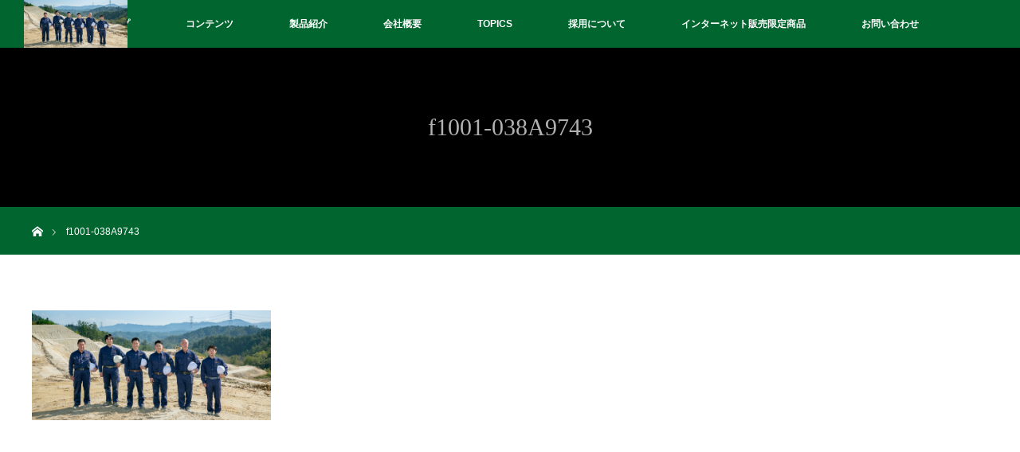

--- FILE ---
content_type: text/html; charset=UTF-8
request_url: https://www.marufu-kouzan.jp/staff/f1001-038a9743/
body_size: 18670
content:
<!DOCTYPE html>
<html class="pc" dir="ltr" lang="ja">
<head>
<meta charset="UTF-8">
<!--[if IE]><meta http-equiv="X-UA-Compatible" content="IE=edge"><![endif]-->
<meta name="viewport" content="width=device-width">
<title>f1001-038A9743 | 丸普窯業原料有限会社 ｜製造業</title>
<meta name="description" content="...">
<link rel="pingback" href="https://www.marufu-kouzan.jp/xmlrpc.php">
<style>
#wpadminbar #wp-admin-bar-wccp_free_top_button .ab-icon:before {
	content: "\f160";
	color: #02CA02;
	top: 3px;
}
#wpadminbar #wp-admin-bar-wccp_free_top_button .ab-icon {
	transform: rotate(45deg);
}
</style>

		<!-- All in One SEO 4.9.3 - aioseo.com -->
	<meta name="robots" content="max-image-preview:large" />
	<meta name="google-site-verification" content="8j-Dhvh71M0Bc-yddKHB8CAbLzD3EgCu0GTbWb8Wtro" />
	<link rel="canonical" href="https://www.marufu-kouzan.jp/staff/f1001-038a9743/" />
	<meta name="generator" content="All in One SEO (AIOSEO) 4.9.3" />

		<!-- Google tag (gtag.js) -->
<script async src="https://www.googletagmanager.com/gtag/js?id=G-WLZH9YEDWV"></script>
<script>
  window.dataLayer = window.dataLayer || [];
  function gtag(){dataLayer.push(arguments);}
  gtag('js', new Date());

  gtag('config', 'G-WLZH9YEDWV');
</script>
		<script type="application/ld+json" class="aioseo-schema">
			{"@context":"https:\/\/schema.org","@graph":[{"@type":"BreadcrumbList","@id":"https:\/\/www.marufu-kouzan.jp\/staff\/f1001-038a9743\/#breadcrumblist","itemListElement":[{"@type":"ListItem","@id":"https:\/\/www.marufu-kouzan.jp#listItem","position":1,"name":"Home","item":"https:\/\/www.marufu-kouzan.jp","nextItem":{"@type":"ListItem","@id":"https:\/\/www.marufu-kouzan.jp\/staff\/f1001-038a9743\/#listItem","name":"f1001-038A9743"}},{"@type":"ListItem","@id":"https:\/\/www.marufu-kouzan.jp\/staff\/f1001-038a9743\/#listItem","position":2,"name":"f1001-038A9743","previousItem":{"@type":"ListItem","@id":"https:\/\/www.marufu-kouzan.jp#listItem","name":"Home"}}]},{"@type":"ItemPage","@id":"https:\/\/www.marufu-kouzan.jp\/staff\/f1001-038a9743\/#itempage","url":"https:\/\/www.marufu-kouzan.jp\/staff\/f1001-038a9743\/","name":"f1001-038A9743 | \u4e38\u666e\u7aaf\u696d\u539f\u6599\u6709\u9650\u4f1a\u793e \uff5c\u88fd\u9020\u696d","inLanguage":"ja","isPartOf":{"@id":"https:\/\/www.marufu-kouzan.jp\/#website"},"breadcrumb":{"@id":"https:\/\/www.marufu-kouzan.jp\/staff\/f1001-038a9743\/#breadcrumblist"},"author":{"@id":"https:\/\/www.marufu-kouzan.jp\/author\/marufu\/#author"},"creator":{"@id":"https:\/\/www.marufu-kouzan.jp\/author\/marufu\/#author"},"datePublished":"2019-11-06T18:18:33+09:00","dateModified":"2019-11-08T06:20:39+09:00"},{"@type":"Organization","@id":"https:\/\/www.marufu-kouzan.jp\/#organization","name":"\u4e38\u666e\u7aaf\u696d\u539f\u6599\u6709\u9650\u4f1a\u793e \uff5c\u88fd\u9020\u696d","description":"1973\u5e74\u306b\u8a2d\u7acb\u3057\u307e\u3057\u305f\u3002\u4ee5\u6765\u3001\u5c0f\u539f\u30b5\u30d0\uff08\u85fb\u7845\uff09\u3001\u7aaf\u696d\u539f\u6599\u3092\u306f\u3058\u3081\u3001\u6d17\u7802\u3001\u9020\u5712\u7528\u571f\u306a\u3069\u53d6\u308a\u6271\u3063\u3066\u304a\u308a\u307e\u3059\u3002","url":"https:\/\/www.marufu-kouzan.jp\/"},{"@type":"Person","@id":"https:\/\/www.marufu-kouzan.jp\/author\/marufu\/#author","url":"https:\/\/www.marufu-kouzan.jp\/author\/marufu\/","name":"marufu","image":{"@type":"ImageObject","@id":"https:\/\/www.marufu-kouzan.jp\/staff\/f1001-038a9743\/#authorImage","url":"https:\/\/secure.gravatar.com\/avatar\/449ce5f7cf4551714f4b332623f7803cb1316a53465610d7c5502ffdc4d8f801?s=96&d=mm&r=g","width":96,"height":96,"caption":"marufu"}},{"@type":"WebSite","@id":"https:\/\/www.marufu-kouzan.jp\/#website","url":"https:\/\/www.marufu-kouzan.jp\/","name":"\u4e38\u666e\u7aaf\u696d\u539f\u6599\u6709\u9650\u4f1a\u793e \uff5c\u88fd\u9020\u696d","description":"1973\u5e74\u306b\u8a2d\u7acb\u3057\u307e\u3057\u305f\u3002\u4ee5\u6765\u3001\u5c0f\u539f\u30b5\u30d0\uff08\u85fb\u7845\uff09\u3001\u7aaf\u696d\u539f\u6599\u3092\u306f\u3058\u3081\u3001\u6d17\u7802\u3001\u9020\u5712\u7528\u571f\u306a\u3069\u53d6\u308a\u6271\u3063\u3066\u304a\u308a\u307e\u3059\u3002","inLanguage":"ja","publisher":{"@id":"https:\/\/www.marufu-kouzan.jp\/#organization"}}]}
		</script>
		<!-- All in One SEO -->

<link rel="alternate" type="application/rss+xml" title="丸普窯業原料有限会社 ｜製造業 &raquo; フィード" href="https://www.marufu-kouzan.jp/feed/" />
<link rel="alternate" type="application/rss+xml" title="丸普窯業原料有限会社 ｜製造業 &raquo; コメントフィード" href="https://www.marufu-kouzan.jp/comments/feed/" />
<link rel="alternate" type="application/rss+xml" title="丸普窯業原料有限会社 ｜製造業 &raquo; f1001-038A9743 のコメントのフィード" href="https://www.marufu-kouzan.jp/staff/f1001-038a9743/feed/" />
<link rel="alternate" title="oEmbed (JSON)" type="application/json+oembed" href="https://www.marufu-kouzan.jp/wp-json/oembed/1.0/embed?url=https%3A%2F%2Fwww.marufu-kouzan.jp%2Fstaff%2Ff1001-038a9743%2F" />
<link rel="alternate" title="oEmbed (XML)" type="text/xml+oembed" href="https://www.marufu-kouzan.jp/wp-json/oembed/1.0/embed?url=https%3A%2F%2Fwww.marufu-kouzan.jp%2Fstaff%2Ff1001-038a9743%2F&#038;format=xml" />
<style id='wp-img-auto-sizes-contain-inline-css' type='text/css'>
img:is([sizes=auto i],[sizes^="auto," i]){contain-intrinsic-size:3000px 1500px}
/*# sourceURL=wp-img-auto-sizes-contain-inline-css */
</style>
<link rel='stylesheet' id='style-css' href='https://www.marufu-kouzan.jp/wp-content/themes/orion_tcd037/style.css?ver=3.1.1' type='text/css' media='all' />
<style id='wp-emoji-styles-inline-css' type='text/css'>

	img.wp-smiley, img.emoji {
		display: inline !important;
		border: none !important;
		box-shadow: none !important;
		height: 1em !important;
		width: 1em !important;
		margin: 0 0.07em !important;
		vertical-align: -0.1em !important;
		background: none !important;
		padding: 0 !important;
	}
/*# sourceURL=wp-emoji-styles-inline-css */
</style>
<style id='wp-block-library-inline-css' type='text/css'>
:root{--wp-block-synced-color:#7a00df;--wp-block-synced-color--rgb:122,0,223;--wp-bound-block-color:var(--wp-block-synced-color);--wp-editor-canvas-background:#ddd;--wp-admin-theme-color:#007cba;--wp-admin-theme-color--rgb:0,124,186;--wp-admin-theme-color-darker-10:#006ba1;--wp-admin-theme-color-darker-10--rgb:0,107,160.5;--wp-admin-theme-color-darker-20:#005a87;--wp-admin-theme-color-darker-20--rgb:0,90,135;--wp-admin-border-width-focus:2px}@media (min-resolution:192dpi){:root{--wp-admin-border-width-focus:1.5px}}.wp-element-button{cursor:pointer}:root .has-very-light-gray-background-color{background-color:#eee}:root .has-very-dark-gray-background-color{background-color:#313131}:root .has-very-light-gray-color{color:#eee}:root .has-very-dark-gray-color{color:#313131}:root .has-vivid-green-cyan-to-vivid-cyan-blue-gradient-background{background:linear-gradient(135deg,#00d084,#0693e3)}:root .has-purple-crush-gradient-background{background:linear-gradient(135deg,#34e2e4,#4721fb 50%,#ab1dfe)}:root .has-hazy-dawn-gradient-background{background:linear-gradient(135deg,#faaca8,#dad0ec)}:root .has-subdued-olive-gradient-background{background:linear-gradient(135deg,#fafae1,#67a671)}:root .has-atomic-cream-gradient-background{background:linear-gradient(135deg,#fdd79a,#004a59)}:root .has-nightshade-gradient-background{background:linear-gradient(135deg,#330968,#31cdcf)}:root .has-midnight-gradient-background{background:linear-gradient(135deg,#020381,#2874fc)}:root{--wp--preset--font-size--normal:16px;--wp--preset--font-size--huge:42px}.has-regular-font-size{font-size:1em}.has-larger-font-size{font-size:2.625em}.has-normal-font-size{font-size:var(--wp--preset--font-size--normal)}.has-huge-font-size{font-size:var(--wp--preset--font-size--huge)}.has-text-align-center{text-align:center}.has-text-align-left{text-align:left}.has-text-align-right{text-align:right}.has-fit-text{white-space:nowrap!important}#end-resizable-editor-section{display:none}.aligncenter{clear:both}.items-justified-left{justify-content:flex-start}.items-justified-center{justify-content:center}.items-justified-right{justify-content:flex-end}.items-justified-space-between{justify-content:space-between}.screen-reader-text{border:0;clip-path:inset(50%);height:1px;margin:-1px;overflow:hidden;padding:0;position:absolute;width:1px;word-wrap:normal!important}.screen-reader-text:focus{background-color:#ddd;clip-path:none;color:#444;display:block;font-size:1em;height:auto;left:5px;line-height:normal;padding:15px 23px 14px;text-decoration:none;top:5px;width:auto;z-index:100000}html :where(.has-border-color){border-style:solid}html :where([style*=border-top-color]){border-top-style:solid}html :where([style*=border-right-color]){border-right-style:solid}html :where([style*=border-bottom-color]){border-bottom-style:solid}html :where([style*=border-left-color]){border-left-style:solid}html :where([style*=border-width]){border-style:solid}html :where([style*=border-top-width]){border-top-style:solid}html :where([style*=border-right-width]){border-right-style:solid}html :where([style*=border-bottom-width]){border-bottom-style:solid}html :where([style*=border-left-width]){border-left-style:solid}html :where(img[class*=wp-image-]){height:auto;max-width:100%}:where(figure){margin:0 0 1em}html :where(.is-position-sticky){--wp-admin--admin-bar--position-offset:var(--wp-admin--admin-bar--height,0px)}@media screen and (max-width:600px){html :where(.is-position-sticky){--wp-admin--admin-bar--position-offset:0px}}

/*# sourceURL=wp-block-library-inline-css */
</style><style id='global-styles-inline-css' type='text/css'>
:root{--wp--preset--aspect-ratio--square: 1;--wp--preset--aspect-ratio--4-3: 4/3;--wp--preset--aspect-ratio--3-4: 3/4;--wp--preset--aspect-ratio--3-2: 3/2;--wp--preset--aspect-ratio--2-3: 2/3;--wp--preset--aspect-ratio--16-9: 16/9;--wp--preset--aspect-ratio--9-16: 9/16;--wp--preset--color--black: #000000;--wp--preset--color--cyan-bluish-gray: #abb8c3;--wp--preset--color--white: #ffffff;--wp--preset--color--pale-pink: #f78da7;--wp--preset--color--vivid-red: #cf2e2e;--wp--preset--color--luminous-vivid-orange: #ff6900;--wp--preset--color--luminous-vivid-amber: #fcb900;--wp--preset--color--light-green-cyan: #7bdcb5;--wp--preset--color--vivid-green-cyan: #00d084;--wp--preset--color--pale-cyan-blue: #8ed1fc;--wp--preset--color--vivid-cyan-blue: #0693e3;--wp--preset--color--vivid-purple: #9b51e0;--wp--preset--gradient--vivid-cyan-blue-to-vivid-purple: linear-gradient(135deg,rgb(6,147,227) 0%,rgb(155,81,224) 100%);--wp--preset--gradient--light-green-cyan-to-vivid-green-cyan: linear-gradient(135deg,rgb(122,220,180) 0%,rgb(0,208,130) 100%);--wp--preset--gradient--luminous-vivid-amber-to-luminous-vivid-orange: linear-gradient(135deg,rgb(252,185,0) 0%,rgb(255,105,0) 100%);--wp--preset--gradient--luminous-vivid-orange-to-vivid-red: linear-gradient(135deg,rgb(255,105,0) 0%,rgb(207,46,46) 100%);--wp--preset--gradient--very-light-gray-to-cyan-bluish-gray: linear-gradient(135deg,rgb(238,238,238) 0%,rgb(169,184,195) 100%);--wp--preset--gradient--cool-to-warm-spectrum: linear-gradient(135deg,rgb(74,234,220) 0%,rgb(151,120,209) 20%,rgb(207,42,186) 40%,rgb(238,44,130) 60%,rgb(251,105,98) 80%,rgb(254,248,76) 100%);--wp--preset--gradient--blush-light-purple: linear-gradient(135deg,rgb(255,206,236) 0%,rgb(152,150,240) 100%);--wp--preset--gradient--blush-bordeaux: linear-gradient(135deg,rgb(254,205,165) 0%,rgb(254,45,45) 50%,rgb(107,0,62) 100%);--wp--preset--gradient--luminous-dusk: linear-gradient(135deg,rgb(255,203,112) 0%,rgb(199,81,192) 50%,rgb(65,88,208) 100%);--wp--preset--gradient--pale-ocean: linear-gradient(135deg,rgb(255,245,203) 0%,rgb(182,227,212) 50%,rgb(51,167,181) 100%);--wp--preset--gradient--electric-grass: linear-gradient(135deg,rgb(202,248,128) 0%,rgb(113,206,126) 100%);--wp--preset--gradient--midnight: linear-gradient(135deg,rgb(2,3,129) 0%,rgb(40,116,252) 100%);--wp--preset--font-size--small: 13px;--wp--preset--font-size--medium: 20px;--wp--preset--font-size--large: 36px;--wp--preset--font-size--x-large: 42px;--wp--preset--spacing--20: 0.44rem;--wp--preset--spacing--30: 0.67rem;--wp--preset--spacing--40: 1rem;--wp--preset--spacing--50: 1.5rem;--wp--preset--spacing--60: 2.25rem;--wp--preset--spacing--70: 3.38rem;--wp--preset--spacing--80: 5.06rem;--wp--preset--shadow--natural: 6px 6px 9px rgba(0, 0, 0, 0.2);--wp--preset--shadow--deep: 12px 12px 50px rgba(0, 0, 0, 0.4);--wp--preset--shadow--sharp: 6px 6px 0px rgba(0, 0, 0, 0.2);--wp--preset--shadow--outlined: 6px 6px 0px -3px rgb(255, 255, 255), 6px 6px rgb(0, 0, 0);--wp--preset--shadow--crisp: 6px 6px 0px rgb(0, 0, 0);}:where(.is-layout-flex){gap: 0.5em;}:where(.is-layout-grid){gap: 0.5em;}body .is-layout-flex{display: flex;}.is-layout-flex{flex-wrap: wrap;align-items: center;}.is-layout-flex > :is(*, div){margin: 0;}body .is-layout-grid{display: grid;}.is-layout-grid > :is(*, div){margin: 0;}:where(.wp-block-columns.is-layout-flex){gap: 2em;}:where(.wp-block-columns.is-layout-grid){gap: 2em;}:where(.wp-block-post-template.is-layout-flex){gap: 1.25em;}:where(.wp-block-post-template.is-layout-grid){gap: 1.25em;}.has-black-color{color: var(--wp--preset--color--black) !important;}.has-cyan-bluish-gray-color{color: var(--wp--preset--color--cyan-bluish-gray) !important;}.has-white-color{color: var(--wp--preset--color--white) !important;}.has-pale-pink-color{color: var(--wp--preset--color--pale-pink) !important;}.has-vivid-red-color{color: var(--wp--preset--color--vivid-red) !important;}.has-luminous-vivid-orange-color{color: var(--wp--preset--color--luminous-vivid-orange) !important;}.has-luminous-vivid-amber-color{color: var(--wp--preset--color--luminous-vivid-amber) !important;}.has-light-green-cyan-color{color: var(--wp--preset--color--light-green-cyan) !important;}.has-vivid-green-cyan-color{color: var(--wp--preset--color--vivid-green-cyan) !important;}.has-pale-cyan-blue-color{color: var(--wp--preset--color--pale-cyan-blue) !important;}.has-vivid-cyan-blue-color{color: var(--wp--preset--color--vivid-cyan-blue) !important;}.has-vivid-purple-color{color: var(--wp--preset--color--vivid-purple) !important;}.has-black-background-color{background-color: var(--wp--preset--color--black) !important;}.has-cyan-bluish-gray-background-color{background-color: var(--wp--preset--color--cyan-bluish-gray) !important;}.has-white-background-color{background-color: var(--wp--preset--color--white) !important;}.has-pale-pink-background-color{background-color: var(--wp--preset--color--pale-pink) !important;}.has-vivid-red-background-color{background-color: var(--wp--preset--color--vivid-red) !important;}.has-luminous-vivid-orange-background-color{background-color: var(--wp--preset--color--luminous-vivid-orange) !important;}.has-luminous-vivid-amber-background-color{background-color: var(--wp--preset--color--luminous-vivid-amber) !important;}.has-light-green-cyan-background-color{background-color: var(--wp--preset--color--light-green-cyan) !important;}.has-vivid-green-cyan-background-color{background-color: var(--wp--preset--color--vivid-green-cyan) !important;}.has-pale-cyan-blue-background-color{background-color: var(--wp--preset--color--pale-cyan-blue) !important;}.has-vivid-cyan-blue-background-color{background-color: var(--wp--preset--color--vivid-cyan-blue) !important;}.has-vivid-purple-background-color{background-color: var(--wp--preset--color--vivid-purple) !important;}.has-black-border-color{border-color: var(--wp--preset--color--black) !important;}.has-cyan-bluish-gray-border-color{border-color: var(--wp--preset--color--cyan-bluish-gray) !important;}.has-white-border-color{border-color: var(--wp--preset--color--white) !important;}.has-pale-pink-border-color{border-color: var(--wp--preset--color--pale-pink) !important;}.has-vivid-red-border-color{border-color: var(--wp--preset--color--vivid-red) !important;}.has-luminous-vivid-orange-border-color{border-color: var(--wp--preset--color--luminous-vivid-orange) !important;}.has-luminous-vivid-amber-border-color{border-color: var(--wp--preset--color--luminous-vivid-amber) !important;}.has-light-green-cyan-border-color{border-color: var(--wp--preset--color--light-green-cyan) !important;}.has-vivid-green-cyan-border-color{border-color: var(--wp--preset--color--vivid-green-cyan) !important;}.has-pale-cyan-blue-border-color{border-color: var(--wp--preset--color--pale-cyan-blue) !important;}.has-vivid-cyan-blue-border-color{border-color: var(--wp--preset--color--vivid-cyan-blue) !important;}.has-vivid-purple-border-color{border-color: var(--wp--preset--color--vivid-purple) !important;}.has-vivid-cyan-blue-to-vivid-purple-gradient-background{background: var(--wp--preset--gradient--vivid-cyan-blue-to-vivid-purple) !important;}.has-light-green-cyan-to-vivid-green-cyan-gradient-background{background: var(--wp--preset--gradient--light-green-cyan-to-vivid-green-cyan) !important;}.has-luminous-vivid-amber-to-luminous-vivid-orange-gradient-background{background: var(--wp--preset--gradient--luminous-vivid-amber-to-luminous-vivid-orange) !important;}.has-luminous-vivid-orange-to-vivid-red-gradient-background{background: var(--wp--preset--gradient--luminous-vivid-orange-to-vivid-red) !important;}.has-very-light-gray-to-cyan-bluish-gray-gradient-background{background: var(--wp--preset--gradient--very-light-gray-to-cyan-bluish-gray) !important;}.has-cool-to-warm-spectrum-gradient-background{background: var(--wp--preset--gradient--cool-to-warm-spectrum) !important;}.has-blush-light-purple-gradient-background{background: var(--wp--preset--gradient--blush-light-purple) !important;}.has-blush-bordeaux-gradient-background{background: var(--wp--preset--gradient--blush-bordeaux) !important;}.has-luminous-dusk-gradient-background{background: var(--wp--preset--gradient--luminous-dusk) !important;}.has-pale-ocean-gradient-background{background: var(--wp--preset--gradient--pale-ocean) !important;}.has-electric-grass-gradient-background{background: var(--wp--preset--gradient--electric-grass) !important;}.has-midnight-gradient-background{background: var(--wp--preset--gradient--midnight) !important;}.has-small-font-size{font-size: var(--wp--preset--font-size--small) !important;}.has-medium-font-size{font-size: var(--wp--preset--font-size--medium) !important;}.has-large-font-size{font-size: var(--wp--preset--font-size--large) !important;}.has-x-large-font-size{font-size: var(--wp--preset--font-size--x-large) !important;}
/*# sourceURL=global-styles-inline-css */
</style>

<style id='classic-theme-styles-inline-css' type='text/css'>
/*! This file is auto-generated */
.wp-block-button__link{color:#fff;background-color:#32373c;border-radius:9999px;box-shadow:none;text-decoration:none;padding:calc(.667em + 2px) calc(1.333em + 2px);font-size:1.125em}.wp-block-file__button{background:#32373c;color:#fff;text-decoration:none}
/*# sourceURL=/wp-includes/css/classic-themes.min.css */
</style>
<link rel='stylesheet' id='contact-form-7-css' href='https://www.marufu-kouzan.jp/wp-content/plugins/contact-form-7/includes/css/styles.css?ver=6.1.4' type='text/css' media='all' />
<link rel='stylesheet' id='flexible-faq-css' href='https://www.marufu-kouzan.jp/wp-content/plugins/flexible-faq/css/flexible-faq.css?ver=0.1' type='text/css' media='all' />
<link rel='stylesheet' id='fancybox-css' href='https://www.marufu-kouzan.jp/wp-content/plugins/easy-fancybox/fancybox/1.5.4/jquery.fancybox.min.css?ver=6.9' type='text/css' media='screen' />
<style id='fancybox-inline-css' type='text/css'>
#fancybox-outer{background:#ffffff}#fancybox-content{background:#ffffff;border-color:#ffffff;color:#000000;}#fancybox-title,#fancybox-title-float-main{color:#fff}
/*# sourceURL=fancybox-inline-css */
</style>
<link rel='stylesheet' id='tablepress-default-css' href='https://www.marufu-kouzan.jp/wp-content/plugins/tablepress/css/build/default.css?ver=3.2.6' type='text/css' media='all' />
<script type="text/javascript" src="https://www.marufu-kouzan.jp/wp-includes/js/jquery/jquery.min.js?ver=3.7.1" id="jquery-core-js"></script>
<script type="text/javascript" src="https://www.marufu-kouzan.jp/wp-includes/js/jquery/jquery-migrate.min.js?ver=3.4.1" id="jquery-migrate-js"></script>
<link rel="https://api.w.org/" href="https://www.marufu-kouzan.jp/wp-json/" /><link rel="alternate" title="JSON" type="application/json" href="https://www.marufu-kouzan.jp/wp-json/wp/v2/media/613" /><link rel='shortlink' href='https://www.marufu-kouzan.jp/?p=613' />
<!-- start Simple Custom CSS and JS -->
<script type="text/javascript">

 ;(function(a){a.fn.multirollover=function(b){var f=a.extend({suffix:"-on",duration:100,crossfade:false},b);var e=f.suffix,g=f.duration,h=f.crossfade;return this.each(function(){a(this).find("img").each(function(){var j,d,c,m,l,k;
j=a(this).css("position");c=a(this).css("vertical-align");m=a(this).css("z-index");if(j=="static"||j=="relative"){if(a(this).css("display")=="inline"&&!a(this).parent().hasClass("multirollover-image")){a(this).wrap('<span class="multirollover-image" style="position:relative; display:inline-block; max-width:100%;">');
a(this).css("position","static");}}d=a(this).parent(".multirollover-image");if(j=="relative"){d.css("top",a(this).css("top"));d.css("bottom",a(this).css("bottom"));
d.css("left",a(this).css("left"));d.css("right",a(this).css("right"));}d.css("vertical-align",c);if(m=="auto"){m=1;}else{m=m+1;}l=a(this).attr("src");l=l.replace(/^(.*)(\.jpg|\.gif|\.png)$/g,"$1"+e+"$2");
a(this).clone().attr("src",l).addClass("multirollover-image-on").insertBefore(a(this)).css({position:"absolute",zIndex:m,opacity:0});k=a(this).prev(".multirollover-image-on");
if(a(this).css("position")=="static"||a(this).css("position")=="relative"){k.css({top:0,left:0});}a(this).addClass("multirollover-image-off");k.on("error",function(){a(this).next(".multirollover-image-off").removeClass("multirollover-image-off");
a(this).remove();return;});});a(this).on({mouseenter:function(){a(".multirollover-image-on",this).stop().animate({opacity:1},g);if(h){a(".multirollover-image-off",this).stop().animate({opacity:0},g);
}},mouseleave:function(){if(h){a(".multirollover-image-off",this).stop().animate({opacity:1},g);}a(".multirollover-image-on",this).stop().animate({opacity:0},g);
}});});};})(jQuery);</script>
<!-- end Simple Custom CSS and JS -->
<!-- start Simple Custom CSS and JS -->
<script type="text/javascript">


;(function ($) {

	$.fn.multirollover = function (options) {

		var opts = $.extend({
			suffix		: '-on',
			duration	: 100,
			crossfade	: false
		}, options);

		var s = opts.suffix,
			d = opts.duration,
			c = opts.crossfade;

		return this.each(function(){

			$(this).find('img').each(function(){

				var p, i, v, z, src, o;

				p = $(this).css('position');
				v = $(this).css('vertical-align');
				z = $(this).css('z-index');

				if(p == 'static' || p == 'relative'){

					if( $(this).css('display') == 'inline' && !$(this).parent().hasClass('multirollover-image')){
						$(this).wrap('<span class="multirollover-image" style="position:relative; display:inline-block; max-width:100%;">');
						$(this).css('position','static');
					}

				}

				i = $(this).parent('.multirollover-image');

				if(p == 'relative'){
					i.css('top' , $(this).css('top'));
					i.css('bottom' , $(this).css('bottom'));
					i.css('left' , $(this).css('left'));
					i.css('right' , $(this).css('right'));
				}

				i.css('vertical-align', v);

				if(z == 'auto'){
					z = 1;
				}else{
					z = z + 1;
				}

				src = $(this).attr('src');
				src = src.replace(/^(.*)(\.jpg|\.gif|\.png)$/g, '$1' + s + '$2');

				$(this).clone().attr('src', src).addClass('multirollover-image-on').insertBefore($(this)).css({
					position	: 'absolute',
					zIndex		: z,
					opacity		: 0
				});

				o = $(this).prev('.multirollover-image-on');

				if($(this).css('position') == 'static' || $(this).css('position') == 'relative'){

					o.css({
						top		: 0,
						left	: 0
					});

				}

				$(this).addClass('multirollover-image-off');

				o.on('error',function(){
					$(this).next('.multirollover-image-off').removeClass('multirollover-image-off');
					$(this).remove();
					return;
				});

			});

			$(this).on({
				'mouseenter': function(){
					$('.multirollover-image-on', this).stop().animate({
						opacity	: 1
					}, d);

					if(c){
						$('.multirollover-image-off', this).stop().animate({
								opacity	: 0
						}, d);
					}

				},
				'mouseleave': function(){
					if(c){
						$('.multirollover-image-off', this).stop().animate({
							opacity	: 1
						}, d);
					}

					$('.multirollover-image-on', this).stop().animate({
						opacity	: 0
					}, d);
				}
			});
		});
	};

})(jQuery);</script>
<!-- end Simple Custom CSS and JS -->
<script id="wpcp_disable_selection" type="text/javascript">
var image_save_msg='You are not allowed to save images!';
	var no_menu_msg='Context Menu disabled!';
	var smessage = "Content is protected !!";

function disableEnterKey(e)
{
	var elemtype = e.target.tagName;
	
	elemtype = elemtype.toUpperCase();
	
	if (elemtype == "TEXT" || elemtype == "TEXTAREA" || elemtype == "INPUT" || elemtype == "PASSWORD" || elemtype == "SELECT" || elemtype == "OPTION" || elemtype == "EMBED")
	{
		elemtype = 'TEXT';
	}
	
	if (e.ctrlKey){
     var key;
     if(window.event)
          key = window.event.keyCode;     //IE
     else
          key = e.which;     //firefox (97)
    //if (key != 17) alert(key);
     if (elemtype!= 'TEXT' && (key == 97 || key == 65 || key == 67 || key == 99 || key == 88 || key == 120 || key == 26 || key == 85  || key == 86 || key == 83 || key == 43 || key == 73))
     {
		if(wccp_free_iscontenteditable(e)) return true;
		show_wpcp_message('You are not allowed to copy content or view source');
		return false;
     }else
     	return true;
     }
}


/*For contenteditable tags*/
function wccp_free_iscontenteditable(e)
{
	var e = e || window.event; // also there is no e.target property in IE. instead IE uses window.event.srcElement
  	
	var target = e.target || e.srcElement;

	var elemtype = e.target.nodeName;
	
	elemtype = elemtype.toUpperCase();
	
	var iscontenteditable = "false";
		
	if(typeof target.getAttribute!="undefined" ) iscontenteditable = target.getAttribute("contenteditable"); // Return true or false as string
	
	var iscontenteditable2 = false;
	
	if(typeof target.isContentEditable!="undefined" ) iscontenteditable2 = target.isContentEditable; // Return true or false as boolean

	if(target.parentElement.isContentEditable) iscontenteditable2 = true;
	
	if (iscontenteditable == "true" || iscontenteditable2 == true)
	{
		if(typeof target.style!="undefined" ) target.style.cursor = "text";
		
		return true;
	}
}

////////////////////////////////////
function disable_copy(e)
{	
	var e = e || window.event; // also there is no e.target property in IE. instead IE uses window.event.srcElement
	
	var elemtype = e.target.tagName;
	
	elemtype = elemtype.toUpperCase();
	
	if (elemtype == "TEXT" || elemtype == "TEXTAREA" || elemtype == "INPUT" || elemtype == "PASSWORD" || elemtype == "SELECT" || elemtype == "OPTION" || elemtype == "EMBED")
	{
		elemtype = 'TEXT';
	}
	
	if(wccp_free_iscontenteditable(e)) return true;
	
	var isSafari = /Safari/.test(navigator.userAgent) && /Apple Computer/.test(navigator.vendor);
	
	var checker_IMG = '';
	if (elemtype == "IMG" && checker_IMG == 'checked' && e.detail >= 2) {show_wpcp_message(alertMsg_IMG);return false;}
	if (elemtype != "TEXT")
	{
		if (smessage !== "" && e.detail == 2)
			show_wpcp_message(smessage);
		
		if (isSafari)
			return true;
		else
			return false;
	}	
}

//////////////////////////////////////////
function disable_copy_ie()
{
	var e = e || window.event;
	var elemtype = window.event.srcElement.nodeName;
	elemtype = elemtype.toUpperCase();
	if(wccp_free_iscontenteditable(e)) return true;
	if (elemtype == "IMG") {show_wpcp_message(alertMsg_IMG);return false;}
	if (elemtype != "TEXT" && elemtype != "TEXTAREA" && elemtype != "INPUT" && elemtype != "PASSWORD" && elemtype != "SELECT" && elemtype != "OPTION" && elemtype != "EMBED")
	{
		return false;
	}
}	
function reEnable()
{
	return true;
}
document.onkeydown = disableEnterKey;
document.onselectstart = disable_copy_ie;
if(navigator.userAgent.indexOf('MSIE')==-1)
{
	document.onmousedown = disable_copy;
	document.onclick = reEnable;
}
function disableSelection(target)
{
    //For IE This code will work
    if (typeof target.onselectstart!="undefined")
    target.onselectstart = disable_copy_ie;
    
    //For Firefox This code will work
    else if (typeof target.style.MozUserSelect!="undefined")
    {target.style.MozUserSelect="none";}
    
    //All other  (ie: Opera) This code will work
    else
    target.onmousedown=function(){return false}
    target.style.cursor = "default";
}
//Calling the JS function directly just after body load
window.onload = function(){disableSelection(document.body);};

//////////////////special for safari Start////////////////
var onlongtouch;
var timer;
var touchduration = 1000; //length of time we want the user to touch before we do something

var elemtype = "";
function touchstart(e) {
	var e = e || window.event;
  // also there is no e.target property in IE.
  // instead IE uses window.event.srcElement
  	var target = e.target || e.srcElement;
	
	elemtype = window.event.srcElement.nodeName;
	
	elemtype = elemtype.toUpperCase();
	
	if(!wccp_pro_is_passive()) e.preventDefault();
	if (!timer) {
		timer = setTimeout(onlongtouch, touchduration);
	}
}

function touchend() {
    //stops short touches from firing the event
    if (timer) {
        clearTimeout(timer);
        timer = null;
    }
	onlongtouch();
}

onlongtouch = function(e) { //this will clear the current selection if anything selected
	
	if (elemtype != "TEXT" && elemtype != "TEXTAREA" && elemtype != "INPUT" && elemtype != "PASSWORD" && elemtype != "SELECT" && elemtype != "EMBED" && elemtype != "OPTION")	
	{
		if (window.getSelection) {
			if (window.getSelection().empty) {  // Chrome
			window.getSelection().empty();
			} else if (window.getSelection().removeAllRanges) {  // Firefox
			window.getSelection().removeAllRanges();
			}
		} else if (document.selection) {  // IE?
			document.selection.empty();
		}
		return false;
	}
};

document.addEventListener("DOMContentLoaded", function(event) { 
    window.addEventListener("touchstart", touchstart, false);
    window.addEventListener("touchend", touchend, false);
});

function wccp_pro_is_passive() {

  var cold = false,
  hike = function() {};

  try {
	  const object1 = {};
  var aid = Object.defineProperty(object1, 'passive', {
  get() {cold = true}
  });
  window.addEventListener('test', hike, aid);
  window.removeEventListener('test', hike, aid);
  } catch (e) {}

  return cold;
}
/*special for safari End*/
</script>
<script id="wpcp_disable_Right_Click" type="text/javascript">
document.ondragstart = function() { return false;}
	function nocontext(e) {
	   return false;
	}
	document.oncontextmenu = nocontext;
</script>
<style>
.unselectable
{
-moz-user-select:none;
-webkit-user-select:none;
cursor: default;
}
html
{
-webkit-touch-callout: none;
-webkit-user-select: none;
-khtml-user-select: none;
-moz-user-select: none;
-ms-user-select: none;
user-select: none;
-webkit-tap-highlight-color: rgba(0,0,0,0);
}
</style>
<script id="wpcp_css_disable_selection" type="text/javascript">
var e = document.getElementsByTagName('body')[0];
if(e)
{
	e.setAttribute('unselectable',"on");
}
</script>

<script src="https://www.marufu-kouzan.jp/wp-content/themes/orion_tcd037/js/jquery.easing.1.3.js?ver=3.1.1"></script>
<script src="https://www.marufu-kouzan.jp/wp-content/themes/orion_tcd037/js/jscript.js?ver=3.1.1"></script>


<link rel="stylesheet" media="screen and (max-width:970px)" href="https://www.marufu-kouzan.jp/wp-content/themes/orion_tcd037/footer-bar/footer-bar.css?ver=3.1.1">
<script src="https://www.marufu-kouzan.jp/wp-content/themes/orion_tcd037/js/comment.js?ver=3.1.1"></script>
<script src="https://www.marufu-kouzan.jp/wp-content/themes/orion_tcd037/js/header_fix.js?ver=3.1.1"></script>

<link rel="stylesheet" media="screen and (max-width:970px)" href="https://www.marufu-kouzan.jp/wp-content/themes/orion_tcd037/responsive.css?ver=3.1.1">

<style type="text/css">
body, input, textarea { font-family: Verdana, "ヒラギノ角ゴ ProN W3", "Hiragino Kaku Gothic ProN", "メイリオ", Meiryo, sans-serif; }
.rich_font { font-family: "Times New Roman" , "游明朝" , "Yu Mincho" , "游明朝体" , "YuMincho" , "ヒラギノ明朝 Pro W3" , "Hiragino Mincho Pro" , "HiraMinProN-W3" , "HGS明朝E" , "ＭＳ Ｐ明朝" , "MS PMincho" , serif; font-weight:400; }

body { font-size:15px; }

.pc #header .logo { font-size:0px; }
.mobile #header .logo { font-size:18px; }
#header_logo_index .logo { font-size:40px; }
#footer_logo_index .logo { font-size:40px; }
#header_logo_index .desc { font-size:12px; }
#footer_logo .desc { font-size:12px; }
.pc #index_content1 .index_content_header .headline { font-size:36px; }
.pc #index_content1 .index_content_header .desc { font-size:15px; }
.pc #index_content2 .index_content_header .headline { font-size:40px; }
.pc #index_content2 .index_content_header .desc { font-size:15px; }
.pc #index_dis .index_content_header .headline { font-size:40px; }
.pc #index_dis .index_content_header .desc { font-size:15px; }

.pc #index_dis .index_content_header3 .headline { font-size:40px; }
.pc #index_dis .index_content_header3 .desc { font-size:15px; }


.pc #header, #bread_crumb, .pc #global_menu ul ul a, #index_dis_slider .link, #previous_next_post .label, #related_post .headline span, #comment_headline span, .side_headline span, .widget_search #search-btn input, .widget_search #searchsubmit, .side_widget.google_search #searchsubmit, .page_navi span.current
 { background-color:#00652E; }

.footer_menu li.no_link a { color:#00652E; }

.post_content a{ color:#000000; }
a:hover, #comment_header ul li a:hover, .pc #global_menu > ul > li.active > a, .pc #global_menu li.current-menu-item > a, .pc #global_menu > ul > li > a:hover, #header_logo .logo a:hover, #bread_crumb li.home a:hover:before, #bread_crumb li a:hover
 { color:#B5B5B5; }

#global_menu ul ul a:hover, #return_top a:hover, .next_page_link a:hover, .page_navi a:hover, .collapse_category_list li a:hover .count, .index_box_list .link:hover, .index_content_header2 .link a:hover, #index_blog_list li .category a:hover, .slick-arrow:hover, #index_dis_slider .link:hover, #header_logo_index .link:hover,
 #previous_next_page a:hover, .page_navi p.back a:hover, #post_meta_top .category a:hover, .collapse_category_list li a:hover .count, .mobile #global_menu li a:hover,
   #wp-calendar td a:hover, #wp-calendar #prev a:hover, #wp-calendar #next a:hover, .widget_search #search-btn input:hover, .widget_search #searchsubmit:hover, .side_widget.google_search #searchsubmit:hover,
    #submit_comment:hover, #comment_header ul li a:hover, #comment_header ul li.comment_switch_active a, #comment_header #comment_closed p, #post_pagination a:hover, #post_pagination p, a.menu_button:hover, .mobile .footer_menu a:hover, .mobile #footer_menu_bottom li a:hover, .post_content .bt_orion:hover
     { background-color:#B5B5B5; }

#comment_textarea textarea:focus, #guest_info input:focus, #comment_header ul li a:hover, #comment_header ul li.comment_switch_active a, #comment_header #comment_closed p
 { border-color:#B5B5B5; }

#comment_header ul li.comment_switch_active a:after, #comment_header #comment_closed p:after
 { border-color:#B5B5B5 transparent transparent transparent; }

.collapse_category_list li a:before
 { border-color: transparent transparent transparent #B5B5B5; }


.footer_menu li:first-child a, .footer_menu li:only-child a { pointer-events:none; }


.index_box_list .headline {
    font-size: 26px;
    margin: 0 0 10px 0;
    font-weight: 400;
    color: #000;
}

</style>


<script type="text/javascript">
jQuery(document).ready(function($) {

  $("a").bind("focus",function(){if(this.blur)this.blur();});
  $("a.target_blank").attr("target","_blank");

  $('#return_top a, #header_logo_index a').click(function() {
    var myHref= $(this).attr("href");
          var myPos = $(myHref).offset().top;
        $("html,body").animate({scrollTop : myPos}, 1000, 'easeOutExpo');
    return false;
  });

  $(window).load(function() {
   $('#header_image .title').delay(1000).fadeIn(3000);
  });


});
</script>


<style type="text/css"></style><link rel="icon" href="https://www.marufu-kouzan.jp/wp-content/uploads/2022/09/cropped-logo-1-32x32.png" sizes="32x32" />
<link rel="icon" href="https://www.marufu-kouzan.jp/wp-content/uploads/2022/09/cropped-logo-1-192x192.png" sizes="192x192" />
<link rel="apple-touch-icon" href="https://www.marufu-kouzan.jp/wp-content/uploads/2022/09/cropped-logo-1-180x180.png" />
<meta name="msapplication-TileImage" content="https://www.marufu-kouzan.jp/wp-content/uploads/2022/09/cropped-logo-1-270x270.png" />
		<style type="text/css" id="wp-custom-css">
			
.tbl-r05 td:first-child {
  background: #ffffff;
}
@media screen and (max-width: 640px) {
  .tbl-r05 {
    width: 90%;
  }
  .tbl-r05 .thead {
    display: none;
  }
  .tbl-r05 tr {
    width: 100%;
  }
  .tbl-r05 td {
    display: block;
    text-align: center;
    width: 100%;
  }
  .tbl-r05 td:first-child {
    background: #00652E;
    color: #fff;
    font-weight: bold;
    text-align: center;
  }
  .tbl-r05 td:before {
    content: attr(data-label);
    float: left;
    font-weight: bold;
    margin-right: 10px;
  }
}
		</style>
		<script type="test/javascript" src="http://ajax.googleapis.com/ajax/libs/jquery/1.10.2/jquery.min.js"></script>
<script type="text/javascript" src="http://marufu-kouzan.jp/wp/wp-content/uploads/custom-css-js/jquery.multirollover.js"></script>
</head>
<body id="body" class="attachment wp-singular attachment-template-default attachmentid-613 attachment-jpeg wp-theme-orion_tcd037 unselectable">


 <div id="top">

  <div id="header">
   <div id="header_inner">
    <div id="header_logo">
     <div id="logo_image">
 <h1 class="logo">
  <a href="https://www.marufu-kouzan.jp/" title="丸普窯業原料有限会社 ｜製造業" data-label="丸普窯業原料有限会社 ｜製造業"><img src="https://www.marufu-kouzan.jp/wp-content/uploads/2019/11/f1001-038A9743-e1573161885273.jpg?1768995553" alt="丸普窯業原料有限会社 ｜製造業" title="丸普窯業原料有限会社 ｜製造業" /></a>
 </h1>
</div>
    </div>
        <a href="#" class="menu_button"><span>menu</span></a>
    <div id="global_menu">
     <ul id="menu-gnav" class="menu"><li id="menu-item-51" class="menu-item menu-item-type-post_type menu-item-object-page menu-item-home menu-item-51"><a href="https://www.marufu-kouzan.jp/">トップ</a></li>
<li id="menu-item-148" class="menu-item menu-item-type-custom menu-item-object-custom menu-item-has-children menu-item-148"><a>コンテンツ</a>
<ul class="sub-menu">
	<li id="menu-item-269" class="menu-item menu-item-type-post_type menu-item-object-page menu-item-269"><a href="https://www.marufu-kouzan.jp/history/">丸普窯業の歩み</a></li>
	<li id="menu-item-55" class="menu-item menu-item-type-post_type menu-item-object-page menu-item-55"><a href="https://www.marufu-kouzan.jp/about/">鉱山について</a></li>
	<li id="menu-item-149" class="menu-item menu-item-type-post_type menu-item-object-page menu-item-149"><a href="https://www.marufu-kouzan.jp/weathered-granite/">丸普で採掘される原石</a></li>
	<li id="menu-item-150" class="menu-item menu-item-type-post_type menu-item-object-page menu-item-150"><a href="https://www.marufu-kouzan.jp/heavy-equipment/">重機紹介</a></li>
	<li id="menu-item-962" class="menu-item menu-item-type-custom menu-item-object-custom menu-item-962"><a target="_blank" href="https://www.marufu-kouzan.jp/lp">森林表土</a></li>
	<li id="menu-item-963" class="menu-item menu-item-type-custom menu-item-object-custom menu-item-963"><a target="_blank" href="https://www.marufu-kouzan.jp/experience/">鉱山バギーツアー</a></li>
</ul>
</li>
<li id="menu-item-560" class="menu-item menu-item-type-custom menu-item-object-custom menu-item-has-children menu-item-560"><a href="#">製品紹介</a>
<ul class="sub-menu">
	<li id="menu-item-531" class="menu-item menu-item-type-post_type menu-item-object-page menu-item-531"><a href="https://www.marufu-kouzan.jp/product/">製品一覧</a></li>
	<li id="menu-item-54" class="menu-item menu-item-type-post_type menu-item-object-page menu-item-54"><a href="https://www.marufu-kouzan.jp/material/">原料について</a></li>
	<li id="menu-item-177" class="menu-item menu-item-type-post_type menu-item-object-page menu-item-177"><a href="https://www.marufu-kouzan.jp/flow/">採掘から出荷までの流れ</a></li>
</ul>
</li>
<li id="menu-item-152" class="menu-item menu-item-type-custom menu-item-object-custom menu-item-has-children menu-item-152"><a>会社概要</a>
<ul class="sub-menu">
	<li id="menu-item-53" class="menu-item menu-item-type-post_type menu-item-object-page menu-item-53"><a href="https://www.marufu-kouzan.jp/company/">会社案内</a></li>
	<li id="menu-item-151" class="menu-item menu-item-type-post_type menu-item-object-page menu-item-151"><a href="https://www.marufu-kouzan.jp/corporate-policies/">企業方針</a></li>
	<li id="menu-item-882" class="menu-item menu-item-type-post_type menu-item-object-page menu-item-882"><a href="https://www.marufu-kouzan.jp/sdgs/">私たちの取り組み</a></li>
	<li id="menu-item-287" class="menu-item menu-item-type-post_type menu-item-object-page menu-item-287"><a href="https://www.marufu-kouzan.jp/access/">アクセス</a></li>
</ul>
</li>
<li id="menu-item-956" class="menu-item menu-item-type-custom menu-item-object-custom menu-item-has-children menu-item-956"><a href="#">TOPICS</a>
<ul class="sub-menu">
	<li id="menu-item-936" class="menu-item menu-item-type-post_type_archive menu-item-object-media menu-item-936"><a href="https://www.marufu-kouzan.jp/media/">メディア出演</a></li>
	<li id="menu-item-957" class="menu-item menu-item-type-custom menu-item-object-custom menu-item-957"><a href="/news">お知らせ</a></li>
</ul>
</li>
<li id="menu-item-170" class="menu-item menu-item-type-custom menu-item-object-custom menu-item-has-children menu-item-170"><a href="#">採用について</a>
<ul class="sub-menu">
	<li id="menu-item-310" class="menu-item menu-item-type-post_type menu-item-object-page menu-item-310"><a href="https://www.marufu-kouzan.jp/voice/">先輩社員の声</a></li>
	<li id="menu-item-319" class="menu-item menu-item-type-post_type menu-item-object-page menu-item-319"><a href="https://www.marufu-kouzan.jp/staff/">スタッフ紹介</a></li>
	<li id="menu-item-309" class="menu-item menu-item-type-post_type menu-item-object-page menu-item-309"><a href="https://www.marufu-kouzan.jp/before/">働く前に聞いておきたいQ&#038;A</a></li>
	<li id="menu-item-171" class="menu-item menu-item-type-post_type menu-item-object-page menu-item-171"><a href="https://www.marufu-kouzan.jp/entry/">採用エントリー</a></li>
</ul>
</li>
<li id="menu-item-572" class="menu-item menu-item-type-custom menu-item-object-custom menu-item-has-children menu-item-572"><a href="#">インターネット販売限定商品</a>
<ul class="sub-menu">
	<li id="menu-item-573" class="menu-item menu-item-type-post_type menu-item-object-page menu-item-573"><a href="https://www.marufu-kouzan.jp/gift/">【数量限定】箸置き</a></li>
	<li id="menu-item-576" class="menu-item menu-item-type-post_type menu-item-object-page menu-item-576"><a href="https://www.marufu-kouzan.jp/ec_material/">【オンライン限定】 ミル洗砂</a></li>
</ul>
</li>
<li id="menu-item-541" class="menu-item menu-item-type-post_type menu-item-object-page menu-item-541"><a href="https://www.marufu-kouzan.jp/contact/">お問い合わせ</a></li>
</ul>    </div>
       </div><!-- END #header_inner -->
  </div><!-- END #header -->

  
 </div><!-- END #top -->

 <div id="main_contents" class="clearfix">

<div id="header_image" class="no_image">
 <div class="caption">
  <p class="title rich_font">f1001-038A9743</p>
 </div>
</div>

<div id="bread_crumb">

<ul class="clearfix">
 <li itemscope="itemscope" itemtype="http://data-vocabulary.org/Breadcrumb" class="home"><a itemprop="url" href="https://www.marufu-kouzan.jp/"><span itemprop="title" >ホーム</span></a></li>

 <li class="last">f1001-038A9743</li>

</ul>
</div>


<div id="main_col" class="clearfix">

  <div id="left_col">
 
 
 <div id="article">

  <div class="post_content clearfix">
   <p class="attachment"><a href='https://www.marufu-kouzan.jp/wp-content/uploads/2019/11/f1001-038A9743-e1573161885273.jpg'><img decoding="async" width="300" height="138" src="https://www.marufu-kouzan.jp/wp-content/uploads/2019/11/f1001-038A9743-e1573161885273.jpg" class="attachment-medium size-medium" alt="" /></a></p>
     </div>

 </div><!-- END #article -->

 
  </div><!-- END #left_col -->
 
 
</div><!-- END #main_col -->



 </div><!-- END #main_contents -->

<div id="footer_wrapper">
 <div id="footer_top">
  <div id="footer_top_inner">

   <!-- footer logo -->
      <div id="footer_logo">
    <div class="logo_area">
 <p class="logo"><a href="https://www.marufu-kouzan.jp/" title="丸普窯業原料有限会社 ｜製造業"><img src="https://www.marufu-kouzan.jp/wp-content/uploads/2024/07/logo.png?1768995553" alt="丸普窯業原料有限会社 ｜製造業" title="丸普窯業原料有限会社 ｜製造業" /></a></p>
</div>
   </div>
   
   <!-- footer menu -->
      <div id="footer_menu" class="clearfix">
        <div id="footer-menu1" class="footer_menu clearfix">
     <ul id="menu-01" class="menu"><li id="menu-item-159" class="menu-item menu-item-type-custom menu-item-object-custom menu-item-159"><a>サイトマップ</a></li>
<li id="menu-item-67" class="menu-item menu-item-type-post_type menu-item-object-page menu-item-home menu-item-67"><a href="https://www.marufu-kouzan.jp/">トップ</a></li>
<li id="menu-item-960" class="menu-item menu-item-type-post_type menu-item-object-page menu-item-960"><a href="https://www.marufu-kouzan.jp/contact/">お問い合わせ</a></li>
</ul>    </div>
            <div id="footer-menu2" class="footer_menu clearfix">
     <ul id="menu-02" class="menu"><li id="menu-item-160" class="menu-item menu-item-type-custom menu-item-object-custom menu-item-160"><a>コンテンツ</a></li>
<li id="menu-item-268" class="menu-item menu-item-type-post_type menu-item-object-page menu-item-268"><a href="https://www.marufu-kouzan.jp/history/">丸普窯業の歩み</a></li>
<li id="menu-item-68" class="menu-item menu-item-type-post_type menu-item-object-page menu-item-68"><a href="https://www.marufu-kouzan.jp/about/">鉱山について</a></li>
<li id="menu-item-153" class="menu-item menu-item-type-post_type menu-item-object-page menu-item-153"><a href="https://www.marufu-kouzan.jp/weathered-granite/">丸普で採掘される原石</a></li>
<li id="menu-item-154" class="menu-item menu-item-type-post_type menu-item-object-page menu-item-154"><a href="https://www.marufu-kouzan.jp/heavy-equipment/">重機紹介</a></li>
<li id="menu-item-964" class="menu-item menu-item-type-custom menu-item-object-custom menu-item-964"><a target="_blank" href="https://www.marufu-kouzan.jp/lp/">森林表土</a></li>
<li id="menu-item-965" class="menu-item menu-item-type-custom menu-item-object-custom menu-item-965"><a target="_blank" href="https://www.marufu-kouzan.jp/experience/">鉱山バギーツアー</a></li>
</ul>    </div>
            <div id="footer-menu3" class="footer_menu clearfix">
     <ul id="menu-03" class="menu"><li id="menu-item-161" class="menu-item menu-item-type-custom menu-item-object-custom menu-item-161"><a>採掘される原料</a></li>
<li id="menu-item-69" class="menu-item menu-item-type-post_type menu-item-object-page menu-item-69"><a href="https://www.marufu-kouzan.jp/material/">原料について</a></li>
<li id="menu-item-176" class="menu-item menu-item-type-post_type menu-item-object-page menu-item-176"><a href="https://www.marufu-kouzan.jp/flow/">採掘から出荷までの流れ</a></li>
</ul>    </div>
            <div id="footer-menu4" class="footer_menu clearfix">
     <ul id="menu-04" class="menu"><li id="menu-item-162" class="menu-item menu-item-type-custom menu-item-object-custom menu-item-162"><a>会社概要</a></li>
<li id="menu-item-71" class="menu-item menu-item-type-post_type menu-item-object-page menu-item-71"><a href="https://www.marufu-kouzan.jp/company/">会社案内</a></li>
<li id="menu-item-155" class="menu-item menu-item-type-post_type menu-item-object-page menu-item-155"><a href="https://www.marufu-kouzan.jp/corporate-policies/">企業方針</a></li>
<li id="menu-item-884" class="menu-item menu-item-type-post_type menu-item-object-page menu-item-884"><a href="https://www.marufu-kouzan.jp/sdgs/">私たちの取り組み</a></li>
<li id="menu-item-286" class="menu-item menu-item-type-post_type menu-item-object-page menu-item-286"><a href="https://www.marufu-kouzan.jp/access/">アクセス</a></li>
<li id="menu-item-938" class="menu-item menu-item-type-post_type_archive menu-item-object-media menu-item-938"><a href="https://www.marufu-kouzan.jp/media/">メディア出演</a></li>
</ul>    </div>
            <div id="footer-menu5" class="footer_menu clearfix">
     <ul id="menu-05" class="menu"><li id="menu-item-163" class="menu-item menu-item-type-custom menu-item-object-custom menu-item-163"><a>採用について</a></li>
<li id="menu-item-322" class="menu-item menu-item-type-post_type menu-item-object-page menu-item-322"><a href="https://www.marufu-kouzan.jp/voice/">先輩社員の声</a></li>
<li id="menu-item-320" class="menu-item menu-item-type-post_type menu-item-object-page menu-item-320"><a href="https://www.marufu-kouzan.jp/staff/">スタッフ紹介</a></li>
<li id="menu-item-321" class="menu-item menu-item-type-post_type menu-item-object-page menu-item-321"><a href="https://www.marufu-kouzan.jp/before/">働く前に聞いておきたいQ&#038;A</a></li>
<li id="menu-item-172" class="menu-item menu-item-type-post_type menu-item-object-page menu-item-172"><a href="https://www.marufu-kouzan.jp/entry/">採用エントリー</a></li>
</ul>    </div>
            <div id="footer-menu6" class="footer_menu clearfix">
     <ul id="menu-06" class="menu"><li id="menu-item-158" class="menu-item menu-item-type-custom menu-item-object-custom menu-item-158"><a>TOPICS</a></li>
<li id="menu-item-958" class="menu-item menu-item-type-custom menu-item-object-custom menu-item-958"><a href="/media/">メディア出演</a></li>
<li id="menu-item-959" class="menu-item menu-item-type-custom menu-item-object-custom menu-item-959"><a href="/news">お知らせ</a></li>
</ul>    </div>
       </div>
   
  </div><!-- END #footer_top_inner -->
 </div><!-- END #footer_top -->

 <div id="footer_bottom">
  <div id="footer_bottom_inner" class="clearfix">

   <!-- footer logo -->
   
   <div class="bnr__torikumi">
    <ul>
      <li><a href="https://www.city.toyota.aichi.jp/boshu/1036909/index.html" target="_blank"><img src="https://www.marufu-kouzan.jp/wp-content/themes/orion_tcd037/img/media/bnr_01.jpg" alt="とよたSDGsパートナー"></a></li>
      <li><a href="https://platform-clover.net/user-page/portfolio?type=organization&amp;id=623366f0-aa91-4331-88ef-28a9ee40a485" target="_blank"><img src="https://www.marufu-kouzan.jp/wp-content/themes/orion_tcd037/img/media/bnr_02.svg" alt="とよたSDGsパートナー"></a></li>
      <li><img src="https://www.marufu-kouzan.jp/wp-content/themes/orion_tcd037/img/media/bnr_03.jpg" alt="とよたSDGsパートナー"></li>
    </ul>
   </div>

   <!-- social button -->
      <ul class="clearfix" id="footer_social_link">
        <li class="twitter"><a class="target_blank" href="https://twitter.com/marufukouzan/">Twitter</a></li>
            <li class="facebook"><a class="target_blank" href="https://www.facebook.com/marufukouzan/">Facebook</a></li>
            <li class="insta"><a class="target_blank" href="https://www.instagram.com/marufukouzan/">Instagram</a></li>
                        <li class="rss"><a class="target_blank" href="https://www.marufu-kouzan.jp/feed/">RSS</a></li>
       </ul>
   
   <!-- footer bottom menu -->
   
  </div><!-- END #footer_bottom_inner -->
 </div><!-- END #footer_bottom -->

 <p id="copyright">Copyright &copy;&nbsp; <a href="https://www.marufu-kouzan.jp/">丸普窯業原料有限会社 ｜製造業</a></p>

</div><!-- /footer_wrapper -->


 <div id="return_top">
    <a href="#body"><span>PAGE TOP</span></a>
   </div>


 
 
<script type="speculationrules">
{"prefetch":[{"source":"document","where":{"and":[{"href_matches":"/*"},{"not":{"href_matches":["/wp-*.php","/wp-admin/*","/wp-content/uploads/*","/wp-content/*","/wp-content/plugins/*","/wp-content/themes/orion_tcd037/*","/*\\?(.+)"]}},{"not":{"selector_matches":"a[rel~=\"nofollow\"]"}},{"not":{"selector_matches":".no-prefetch, .no-prefetch a"}}]},"eagerness":"conservative"}]}
</script>
	<div id="wpcp-error-message" class="msgmsg-box-wpcp hideme"><span>error: </span>Content is protected !!</div>
	<script>
	var timeout_result;
	function show_wpcp_message(smessage)
	{
		if (smessage !== "")
			{
			var smessage_text = '<span>Alert: </span>'+smessage;
			document.getElementById("wpcp-error-message").innerHTML = smessage_text;
			document.getElementById("wpcp-error-message").className = "msgmsg-box-wpcp warning-wpcp showme";
			clearTimeout(timeout_result);
			timeout_result = setTimeout(hide_message, 3000);
			}
	}
	function hide_message()
	{
		document.getElementById("wpcp-error-message").className = "msgmsg-box-wpcp warning-wpcp hideme";
	}
	</script>
		<style>
	@media print {
	body * {display: none !important;}
		body:after {
		content: "You are not allowed to print preview this page, Thank you"; }
	}
	</style>
		<style type="text/css">
	#wpcp-error-message {
	    direction: ltr;
	    text-align: center;
	    transition: opacity 900ms ease 0s;
	    z-index: 99999999;
	}
	.hideme {
    	opacity:0;
    	visibility: hidden;
	}
	.showme {
    	opacity:1;
    	visibility: visible;
	}
	.msgmsg-box-wpcp {
		border:1px solid #f5aca6;
		border-radius: 10px;
		color: #555;
		font-family: Tahoma;
		font-size: 11px;
		margin: 10px;
		padding: 10px 36px;
		position: fixed;
		width: 255px;
		top: 50%;
  		left: 50%;
  		margin-top: -10px;
  		margin-left: -130px;
  		-webkit-box-shadow: 0px 0px 34px 2px rgba(242,191,191,1);
		-moz-box-shadow: 0px 0px 34px 2px rgba(242,191,191,1);
		box-shadow: 0px 0px 34px 2px rgba(242,191,191,1);
	}
	.msgmsg-box-wpcp span {
		font-weight:bold;
		text-transform:uppercase;
	}
		.warning-wpcp {
		background:#ffecec url('https://www.marufu-kouzan.jp/wp-content/plugins/wp-content-copy-protector/images/warning.png') no-repeat 10px 50%;
	}
    </style>
<script type="text/javascript" src="https://www.marufu-kouzan.jp/wp-includes/js/comment-reply.min.js?ver=6.9" id="comment-reply-js" async="async" data-wp-strategy="async" fetchpriority="low"></script>
<script type="text/javascript" src="https://www.marufu-kouzan.jp/wp-includes/js/dist/hooks.min.js?ver=dd5603f07f9220ed27f1" id="wp-hooks-js"></script>
<script type="text/javascript" src="https://www.marufu-kouzan.jp/wp-includes/js/dist/i18n.min.js?ver=c26c3dc7bed366793375" id="wp-i18n-js"></script>
<script type="text/javascript" id="wp-i18n-js-after">
/* <![CDATA[ */
wp.i18n.setLocaleData( { 'text direction\u0004ltr': [ 'ltr' ] } );
//# sourceURL=wp-i18n-js-after
/* ]]> */
</script>
<script type="text/javascript" src="https://www.marufu-kouzan.jp/wp-content/plugins/contact-form-7/includes/swv/js/index.js?ver=6.1.4" id="swv-js"></script>
<script type="text/javascript" id="contact-form-7-js-translations">
/* <![CDATA[ */
( function( domain, translations ) {
	var localeData = translations.locale_data[ domain ] || translations.locale_data.messages;
	localeData[""].domain = domain;
	wp.i18n.setLocaleData( localeData, domain );
} )( "contact-form-7", {"translation-revision-date":"2025-11-30 08:12:23+0000","generator":"GlotPress\/4.0.3","domain":"messages","locale_data":{"messages":{"":{"domain":"messages","plural-forms":"nplurals=1; plural=0;","lang":"ja_JP"},"This contact form is placed in the wrong place.":["\u3053\u306e\u30b3\u30f3\u30bf\u30af\u30c8\u30d5\u30a9\u30fc\u30e0\u306f\u9593\u9055\u3063\u305f\u4f4d\u7f6e\u306b\u7f6e\u304b\u308c\u3066\u3044\u307e\u3059\u3002"],"Error:":["\u30a8\u30e9\u30fc:"]}},"comment":{"reference":"includes\/js\/index.js"}} );
//# sourceURL=contact-form-7-js-translations
/* ]]> */
</script>
<script type="text/javascript" id="contact-form-7-js-before">
/* <![CDATA[ */
var wpcf7 = {
    "api": {
        "root": "https:\/\/www.marufu-kouzan.jp\/wp-json\/",
        "namespace": "contact-form-7\/v1"
    }
};
//# sourceURL=contact-form-7-js-before
/* ]]> */
</script>
<script type="text/javascript" src="https://www.marufu-kouzan.jp/wp-content/plugins/contact-form-7/includes/js/index.js?ver=6.1.4" id="contact-form-7-js"></script>
<script type="text/javascript" src="https://www.marufu-kouzan.jp/wp-content/plugins/flexible-faq/js/flexible-faq.js?ver=0.1" id="flexible-faq-js"></script>
<script type="text/javascript" src="https://www.marufu-kouzan.jp/wp-content/plugins/easy-fancybox/vendor/purify.min.js?ver=6.9" id="fancybox-purify-js"></script>
<script type="text/javascript" id="jquery-fancybox-js-extra">
/* <![CDATA[ */
var efb_i18n = {"close":"Close","next":"Next","prev":"Previous","startSlideshow":"Start slideshow","toggleSize":"Toggle size"};
//# sourceURL=jquery-fancybox-js-extra
/* ]]> */
</script>
<script type="text/javascript" src="https://www.marufu-kouzan.jp/wp-content/plugins/easy-fancybox/fancybox/1.5.4/jquery.fancybox.min.js?ver=6.9" id="jquery-fancybox-js"></script>
<script type="text/javascript" id="jquery-fancybox-js-after">
/* <![CDATA[ */
var fb_timeout, fb_opts={'autoScale':true,'showCloseButton':true,'width':560,'height':340,'margin':20,'pixelRatio':'false','padding':10,'centerOnScroll':false,'enableEscapeButton':true,'speedIn':300,'speedOut':300,'overlayShow':true,'hideOnOverlayClick':true,'overlayColor':'#000','overlayOpacity':0.6,'minViewportWidth':320,'minVpHeight':320,'disableCoreLightbox':'true','enableBlockControls':'true','fancybox_openBlockControls':'true' };
if(typeof easy_fancybox_handler==='undefined'){
var easy_fancybox_handler=function(){
jQuery([".nolightbox","a.wp-block-file__button","a.pin-it-button","a[href*='pinterest.com\/pin\/create']","a[href*='facebook.com\/share']","a[href*='twitter.com\/share']"].join(',')).addClass('nofancybox');
jQuery('a.fancybox-close').on('click',function(e){e.preventDefault();jQuery.fancybox.close()});
/* IMG */
						var unlinkedImageBlocks=jQuery(".wp-block-image > img:not(.nofancybox,figure.nofancybox>img)");
						unlinkedImageBlocks.wrap(function() {
							var href = jQuery( this ).attr( "src" );
							return "<a href='" + href + "'></a>";
						});
var fb_IMG_select=jQuery('a[href*=".jpg" i]:not(.nofancybox,li.nofancybox>a,figure.nofancybox>a),area[href*=".jpg" i]:not(.nofancybox),a[href*=".png" i]:not(.nofancybox,li.nofancybox>a,figure.nofancybox>a),area[href*=".png" i]:not(.nofancybox),a[href*=".webp" i]:not(.nofancybox,li.nofancybox>a,figure.nofancybox>a),area[href*=".webp" i]:not(.nofancybox),a[href*=".jpeg" i]:not(.nofancybox,li.nofancybox>a,figure.nofancybox>a),area[href*=".jpeg" i]:not(.nofancybox)');
fb_IMG_select.addClass('fancybox image');
var fb_IMG_sections=jQuery('.gallery,.wp-block-gallery,.tiled-gallery,.wp-block-jetpack-tiled-gallery,.ngg-galleryoverview,.ngg-imagebrowser,.nextgen_pro_blog_gallery,.nextgen_pro_film,.nextgen_pro_horizontal_filmstrip,.ngg-pro-masonry-wrapper,.ngg-pro-mosaic-container,.nextgen_pro_sidescroll,.nextgen_pro_slideshow,.nextgen_pro_thumbnail_grid,.tiled-gallery');
fb_IMG_sections.each(function(){jQuery(this).find(fb_IMG_select).attr('rel','gallery-'+fb_IMG_sections.index(this));});
jQuery('a.fancybox,area.fancybox,.fancybox>a').each(function(){jQuery(this).fancybox(jQuery.extend(true,{},fb_opts,{'transition':'elastic','transitionIn':'elastic','transitionOut':'elastic','opacity':false,'hideOnContentClick':false,'titleShow':true,'titlePosition':'over','titleFromAlt':true,'showNavArrows':true,'enableKeyboardNav':true,'cyclic':false,'mouseWheel':'true','changeSpeed':250,'changeFade':300}))});
};};
jQuery(easy_fancybox_handler);jQuery(document).on('post-load',easy_fancybox_handler);

//# sourceURL=jquery-fancybox-js-after
/* ]]> */
</script>
<script type="text/javascript" src="https://www.marufu-kouzan.jp/wp-content/plugins/easy-fancybox/vendor/jquery.easing.min.js?ver=1.4.1" id="jquery-easing-js"></script>
<script type="text/javascript" src="https://www.marufu-kouzan.jp/wp-content/plugins/easy-fancybox/vendor/jquery.mousewheel.min.js?ver=3.1.13" id="jquery-mousewheel-js"></script>
<script id="wp-emoji-settings" type="application/json">
{"baseUrl":"https://s.w.org/images/core/emoji/17.0.2/72x72/","ext":".png","svgUrl":"https://s.w.org/images/core/emoji/17.0.2/svg/","svgExt":".svg","source":{"concatemoji":"https://www.marufu-kouzan.jp/wp-includes/js/wp-emoji-release.min.js?ver=6.9"}}
</script>
<script type="module">
/* <![CDATA[ */
/*! This file is auto-generated */
const a=JSON.parse(document.getElementById("wp-emoji-settings").textContent),o=(window._wpemojiSettings=a,"wpEmojiSettingsSupports"),s=["flag","emoji"];function i(e){try{var t={supportTests:e,timestamp:(new Date).valueOf()};sessionStorage.setItem(o,JSON.stringify(t))}catch(e){}}function c(e,t,n){e.clearRect(0,0,e.canvas.width,e.canvas.height),e.fillText(t,0,0);t=new Uint32Array(e.getImageData(0,0,e.canvas.width,e.canvas.height).data);e.clearRect(0,0,e.canvas.width,e.canvas.height),e.fillText(n,0,0);const a=new Uint32Array(e.getImageData(0,0,e.canvas.width,e.canvas.height).data);return t.every((e,t)=>e===a[t])}function p(e,t){e.clearRect(0,0,e.canvas.width,e.canvas.height),e.fillText(t,0,0);var n=e.getImageData(16,16,1,1);for(let e=0;e<n.data.length;e++)if(0!==n.data[e])return!1;return!0}function u(e,t,n,a){switch(t){case"flag":return n(e,"\ud83c\udff3\ufe0f\u200d\u26a7\ufe0f","\ud83c\udff3\ufe0f\u200b\u26a7\ufe0f")?!1:!n(e,"\ud83c\udde8\ud83c\uddf6","\ud83c\udde8\u200b\ud83c\uddf6")&&!n(e,"\ud83c\udff4\udb40\udc67\udb40\udc62\udb40\udc65\udb40\udc6e\udb40\udc67\udb40\udc7f","\ud83c\udff4\u200b\udb40\udc67\u200b\udb40\udc62\u200b\udb40\udc65\u200b\udb40\udc6e\u200b\udb40\udc67\u200b\udb40\udc7f");case"emoji":return!a(e,"\ud83e\u1fac8")}return!1}function f(e,t,n,a){let r;const o=(r="undefined"!=typeof WorkerGlobalScope&&self instanceof WorkerGlobalScope?new OffscreenCanvas(300,150):document.createElement("canvas")).getContext("2d",{willReadFrequently:!0}),s=(o.textBaseline="top",o.font="600 32px Arial",{});return e.forEach(e=>{s[e]=t(o,e,n,a)}),s}function r(e){var t=document.createElement("script");t.src=e,t.defer=!0,document.head.appendChild(t)}a.supports={everything:!0,everythingExceptFlag:!0},new Promise(t=>{let n=function(){try{var e=JSON.parse(sessionStorage.getItem(o));if("object"==typeof e&&"number"==typeof e.timestamp&&(new Date).valueOf()<e.timestamp+604800&&"object"==typeof e.supportTests)return e.supportTests}catch(e){}return null}();if(!n){if("undefined"!=typeof Worker&&"undefined"!=typeof OffscreenCanvas&&"undefined"!=typeof URL&&URL.createObjectURL&&"undefined"!=typeof Blob)try{var e="postMessage("+f.toString()+"("+[JSON.stringify(s),u.toString(),c.toString(),p.toString()].join(",")+"));",a=new Blob([e],{type:"text/javascript"});const r=new Worker(URL.createObjectURL(a),{name:"wpTestEmojiSupports"});return void(r.onmessage=e=>{i(n=e.data),r.terminate(),t(n)})}catch(e){}i(n=f(s,u,c,p))}t(n)}).then(e=>{for(const n in e)a.supports[n]=e[n],a.supports.everything=a.supports.everything&&a.supports[n],"flag"!==n&&(a.supports.everythingExceptFlag=a.supports.everythingExceptFlag&&a.supports[n]);var t;a.supports.everythingExceptFlag=a.supports.everythingExceptFlag&&!a.supports.flag,a.supports.everything||((t=a.source||{}).concatemoji?r(t.concatemoji):t.wpemoji&&t.twemoji&&(r(t.twemoji),r(t.wpemoji)))});
//# sourceURL=https://www.marufu-kouzan.jp/wp-includes/js/wp-emoji-loader.min.js
/* ]]> */
</script>
</body>
</html>

--- FILE ---
content_type: image/svg+xml
request_url: https://www.marufu-kouzan.jp/wp-content/themes/orion_tcd037/img/media/bnr_02.svg
body_size: 7185
content:
<svg id="clover_color" xmlns="http://www.w3.org/2000/svg" width="300" height="42.918" viewBox="0 0 300 42.918">
  <g id="logo_" data-name="logo ">
    <path id="パス_1" data-name="パス 1" d="M134.465,25.492a6.989,6.989,0,0,1-2.043,5.135,7.705,7.705,0,0,1-5.7,2.151h-4.511v8.856H117.63V18.174h9.092a7.706,7.706,0,0,1,5.7,2.178A6.99,6.99,0,0,1,134.465,25.492Zm-4.581,0a3.1,3.1,0,0,0-.919-2.339,3.41,3.41,0,0,0-2.473-.893h-4.3v6.425h4.3a3.463,3.463,0,0,0,2.473-.871A3.065,3.065,0,0,0,129.884,25.492Z" transform="translate(-54.381 -8.395)" fill="#202020"/>
    <path id="パス_2" data-name="パス 2" d="M162.613,41.639h-2.42a4.8,4.8,0,0,1-3.823-1.549,4.916,4.916,0,0,1-1.183-3.361V18.18h4.3V36.461a1.348,1.348,0,0,0,1.5,1.549H162.6Z" transform="translate(-71.743 -8.4)" fill="#202020"/>
    <path id="パス_3" data-name="パス 3" d="M187.4,46.868h-4.183V45.384a5.7,5.7,0,0,1-4.2,1.645,5.842,5.842,0,0,1-4.35-1.479,5.341,5.341,0,0,1-1.446-3.888,4.671,4.671,0,0,1,1.495-3.576,6.116,6.116,0,0,1,4.35-1.4H183.1v-.855c0-1.8-1.075-2.688-3.183-2.688a4.113,4.113,0,0,0-3.285,1.414L173.9,31.866a6.692,6.692,0,0,1,2.688-1.877,10.307,10.307,0,0,1,3.522-.495q7.313,0,7.313,6.06Zm-4.3-6.329V39.62h-3.387c-1.613,0-2.393.645-2.393,1.941s.823,1.979,2.463,1.979c1.463,0,2.43-.366,2.914-1.075a3.609,3.609,0,0,0,.393-1.946Z" transform="translate(-80.076 -13.629)" fill="#202020"/>
    <path id="パス_4" data-name="パス 4" d="M214.688,43.114h-2.344a4.757,4.757,0,0,1-3.764-1.549,4.921,4.921,0,0,1-1.188-3.361V29.7H205.58V26.44h1.812V21.37h4.3v5.07h3V29.7h-3v8.237q0,1.549,1.468,1.549h1.532Z" transform="translate(-95.041 -9.875)" fill="#202020"/>
    <path id="パス_5" data-name="パス 5" d="M236.591,27.993h-3.129V41.4h-4.3V27.993h-1.78V24.729h1.78V22.578a4.684,4.684,0,0,1,5.006-4.9H236.6V21.3H234.94q-1.468,0-1.468,1.549v1.877H236.6Z" transform="translate(-105.119 -8.164)" fill="#202020"/>
    <path id="パス_6" data-name="パス 6" d="M263.8,38.285a15.479,15.479,0,0,1-.4,3.92,6.153,6.153,0,0,1-1.549,2.764,7.77,7.77,0,0,1-10.641,0,6.148,6.148,0,0,1-1.559-2.764,15.528,15.528,0,0,1-.393-3.92q0-4.613,1.973-6.689a7.775,7.775,0,0,1,10.576,0Q263.8,33.671,263.8,38.285Zm-4.3,0q0-3.172-.979-4.151a2.689,2.689,0,0,0-1.989-.758,2.625,2.625,0,0,0-1.952.758q-.973.984-.979,4.151t.979,4.183a2.625,2.625,0,0,0,1.936.753,2.689,2.689,0,0,0,1.989-.758q.978-.984.979-4.178Z" transform="translate(-115.234 -13.643)" fill="#202020"/>
    <path id="パス_7" data-name="パス 7" d="M296.446,31.151l-3.226,3.264a3.152,3.152,0,0,0-2.274-1.022,2.623,2.623,0,0,0-1.877.758,3.226,3.226,0,0,0-.887,2.4V46.9h-4.3V29.736h4.183v1.672a5.328,5.328,0,0,1,4.3-1.844A5.512,5.512,0,0,1,296.446,31.151Z" transform="translate(-131.239 -13.661)" fill="#202020"/>
    <path id="パス_8" data-name="パス 8" d="M336.006,46.875h-4.3V36.5a3.135,3.135,0,0,0-.925-2.425,2.686,2.686,0,0,0-1.893-.688,2.77,2.77,0,0,0-1.887.656,2.978,2.978,0,0,0-.946,2.371V46.875h-4.3V36.5a3.1,3.1,0,0,0-.936-2.425,2.736,2.736,0,0,0-1.909-.688,2.775,2.775,0,0,0-1.941.688,3.1,3.1,0,0,0-.925,2.441V46.891h-4.3V29.712h4.183v1.581a5.688,5.688,0,0,1,4.3-1.78,5.286,5.286,0,0,1,4.549,2.151,6.819,6.819,0,0,1,5.135-2.151,5.683,5.683,0,0,1,4.221,1.516,6.61,6.61,0,0,1,1.877,4.871Z" transform="translate(-144.119 -13.636)" fill="#202020"/>
    <path id="パス_9" data-name="パス 9" d="M396.049,34.258A8.84,8.84,0,0,1,381.1,39.1a7.525,7.525,0,0,1-2.043-4.049,34.873,34.873,0,0,1-.263-5.3,34.8,34.8,0,0,1,.263-5.3A7.525,7.525,0,0,1,381.1,20.4a8.6,8.6,0,0,1,6.323-2.57,8.244,8.244,0,0,1,8.63,7.409H391.4q-.823-3.323-3.952-3.328a3.721,3.721,0,0,0-3.178,1.543q-.887,1.258-.887,6.291c0,1.828,0,2.968.065,3.43a6.063,6.063,0,0,0,1.075,3.194,3.764,3.764,0,0,0,2.93,1.221q3.129,0,3.952-3.328Z" transform="translate(-175.111 -8.235)" fill="#202020"/>
    <path id="パス_10" data-name="パス 10" d="M424.775,41.639h-2.436a4.8,4.8,0,0,1-3.823-1.549,4.921,4.921,0,0,1-1.188-3.361V18.18h4.3V36.461a1.348,1.348,0,0,0,1.5,1.549h1.613Z" transform="translate(-192.933 -8.4)" fill="#202020"/>
    <path id="パス_11" data-name="パス 11" d="M450.724,38.285a15.528,15.528,0,0,1-.393,3.92,6.2,6.2,0,0,1-1.549,2.764,7.77,7.77,0,0,1-10.641,0,6.153,6.153,0,0,1-1.549-2.764,15.479,15.479,0,0,1-.4-3.92q0-4.613,1.979-6.689a7.775,7.775,0,0,1,10.576,0Q450.729,33.671,450.724,38.285Zm-4.3,0q0-3.172-.979-4.151a2.689,2.689,0,0,0-1.989-.758,2.625,2.625,0,0,0-1.952.758q-.978.984-.979,4.151t.979,4.183a2.623,2.623,0,0,0,1.941.753,2.689,2.689,0,0,0,1.989-.758q.973-.984.979-4.178Z" transform="translate(-201.654 -13.643)" fill="#202020"/>
    <path id="パス_12" data-name="パス 12" d="M482.565,29.89l-6.291,17.163h-3.361L466.59,29.89h4.522l3.49,10.6,3.457-10.6Z" transform="translate(-215.708 -13.814)" fill="#202020"/>
    <path id="パス_13" data-name="パス 13" d="M514.369,39.637H503.615a3.822,3.822,0,0,0,1.005,2.764,3.608,3.608,0,0,0,2.753,1.075,5.3,5.3,0,0,0,3.882-1.613l2.6,2.538a8.151,8.151,0,0,1-6.522,2.688q-7.936,0-7.936-8.791a9.516,9.516,0,0,1,2.076-6.49,6.844,6.844,0,0,1,5.4-2.274,6.99,6.99,0,0,1,5.533,2.339,8.634,8.634,0,0,1,1.941,5.861ZM510.154,36.7a4.754,4.754,0,0,0-.393-1.844,3.226,3.226,0,0,0-5.732,0,4.747,4.747,0,0,0-.4,1.844Z" transform="translate(-230.876 -13.646)" fill="#202020"/>
    <path id="パス_14" data-name="パス 14" d="M547.136,31.151l-3.226,3.264a3.131,3.131,0,0,0-2.269-1.022,2.631,2.631,0,0,0-1.882.758,3.226,3.226,0,0,0-.887,2.4V46.9h-4.3V29.737h4.178v1.672a5.333,5.333,0,0,1,4.3-1.844A5.51,5.51,0,0,1,547.136,31.151Z" transform="translate(-247.136 -13.661)" fill="#202020"/>
    <path id="パス_15" data-name="パス 15" d="M43.83,34.29a14.468,14.468,0,0,1,0,6.028,14.213,14.213,0,0,1,6.022,0,14.238,14.238,0,0,1,0-6.028,14.213,14.213,0,0,1-6.022,0Z" transform="translate(-20.262 -15.848)" fill="none"/>
    <path id="パス_16" data-name="パス 16" d="M37.167,19.385a10.024,10.024,0,0,0,4.129,0,9.818,9.818,0,0,1,7.528-7.528,9.694,9.694,0,0,0,.22-2.065,9.8,9.8,0,0,0-19.6,0,9.694,9.694,0,0,0,.22,2.065A9.818,9.818,0,0,1,37.167,19.385Z" transform="translate(-13.609 0.008)" fill="#86c634"/>
    <path id="パス_17" data-name="パス 17" d="M41.278,43.55a9.773,9.773,0,0,0-4.129,0,9.823,9.823,0,0,1-7.528,7.528,9.694,9.694,0,0,0-.22,2.065,9.8,9.8,0,1,0,19.6,0v0a9.694,9.694,0,0,0-.22-2.065A9.823,9.823,0,0,1,41.278,43.55Z" transform="translate(-13.591 -20.027)" fill="#86c634"/>
    <path id="パス_18" data-name="パス 18" d="M60.873,21.66a10.054,10.054,0,0,0-2.065.22,9.814,9.814,0,0,1-7.528,7.528,9.773,9.773,0,0,0,0,4.129,9.806,9.806,0,0,1,7.528,7.528,10.054,10.054,0,0,0,2.065.22,9.807,9.807,0,1,0,.459-19.61c-.153,0-.306,0-.459,0Z" transform="translate(-23.604 -10.009)" fill="#86c634"/>
    <path id="パス_19" data-name="パス 19" d="M26.946,33.53a9.773,9.773,0,0,0,0-4.129,9.806,9.806,0,0,1-7.528-7.528,10.089,10.089,0,0,0-2.049-.215,9.807,9.807,0,0,0-.459,19.61c.153,0,.306,0,.459,0a10.054,10.054,0,0,0,2.065-.22A9.8,9.8,0,0,1,26.946,33.53Z" transform="translate(-3.389 -10.007)" fill="#0f3163"/>
    <path id="パス_20" data-name="パス 20" d="M13.888,62.945a.972.972,0,0,1-.285.694,9.431,9.431,0,0,1-13.319,0,.984.984,0,0,1,0-1.387,1.006,1.006,0,0,1,1.387,0,7.469,7.469,0,0,0,10.544,0,1.006,1.006,0,0,1,1.387,0A.972.972,0,0,1,13.888,62.945Z" transform="translate(0.002 -28.647)" fill="#86c634"/>
  </g>
</svg>
